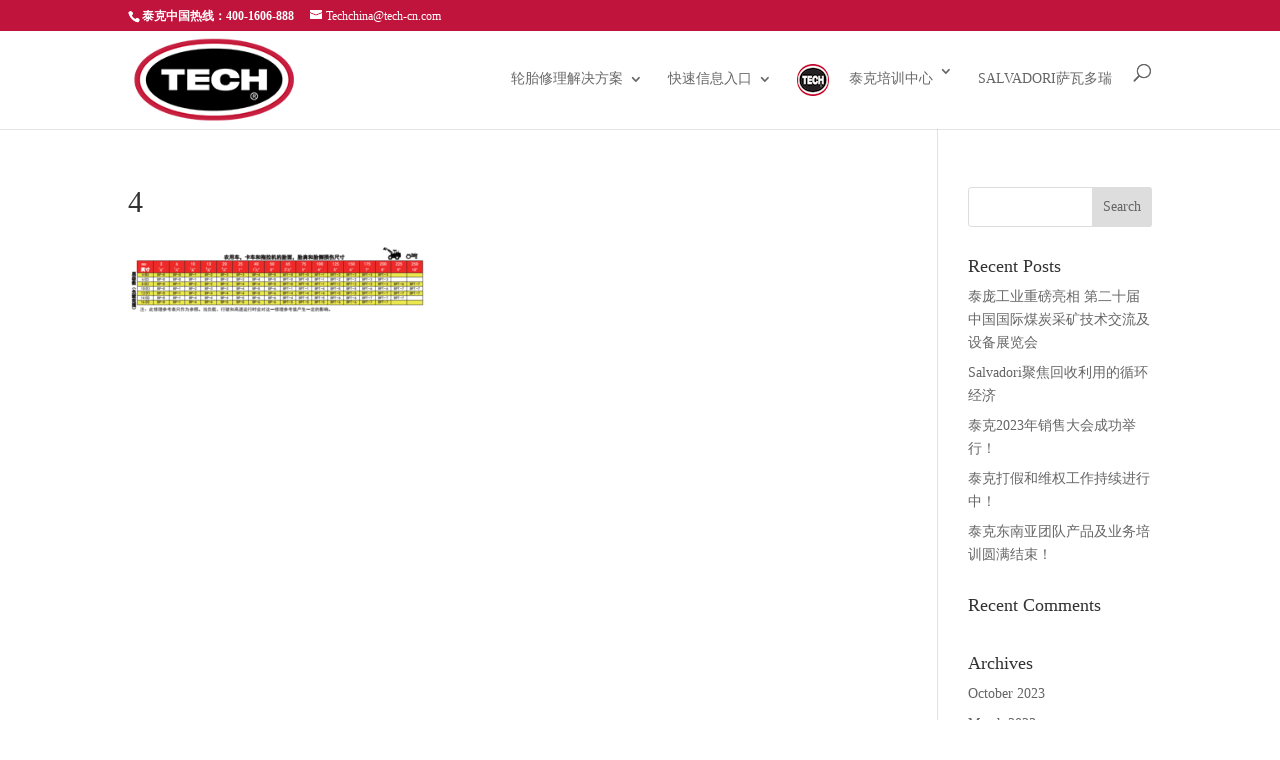

--- FILE ---
content_type: text/css
request_url: https://tech-cn.com/wp-content/uploads/font-organizer/fo-declarations.css?ver=6.3.2
body_size: 223
content:
/* This Awesome CSS file was created by Font Orgranizer from Hive :) */


@font-face {
    font-family: 'simhei';
    
    src: url('//tech-cn.com.md-hk-12.bluehostwebservers.com/wp-content/uploads/font-organizer/simhei.ttf') format('truetype');
font-weight: normal;
}


--- FILE ---
content_type: text/css
request_url: https://tech-cn.com/wp-content/et-cache/global/et-divi-customizer-global.min.css?ver=1764921918
body_size: 1950
content:
body,.et_pb_column_1_2 .et_quote_content blockquote cite,.et_pb_column_1_2 .et_link_content a.et_link_main_url,.et_pb_column_1_3 .et_quote_content blockquote cite,.et_pb_column_3_8 .et_quote_content blockquote cite,.et_pb_column_1_4 .et_quote_content blockquote cite,.et_pb_blog_grid .et_quote_content blockquote cite,.et_pb_column_1_3 .et_link_content a.et_link_main_url,.et_pb_column_3_8 .et_link_content a.et_link_main_url,.et_pb_column_1_4 .et_link_content a.et_link_main_url,.et_pb_blog_grid .et_link_content a.et_link_main_url,body .et_pb_bg_layout_light .et_pb_post p,body .et_pb_bg_layout_dark .et_pb_post p{font-size:14px}.et_pb_slide_content,.et_pb_best_value{font-size:15px}.et_secondary_nav_enabled #page-container #top-header{background-color:#c0143c!important}#et-secondary-nav li ul{background-color:#c0143c}#top-menu li a,.et_search_form_container input{font-weight:normal;font-style:normal;text-transform:uppercase;text-decoration:none}.et_search_form_container input::-moz-placeholder{font-weight:normal;font-style:normal;text-transform:uppercase;text-decoration:none}.et_search_form_container input::-webkit-input-placeholder{font-weight:normal;font-style:normal;text-transform:uppercase;text-decoration:none}.et_search_form_container input:-ms-input-placeholder{font-weight:normal;font-style:normal;text-transform:uppercase;text-decoration:none}#top-menu li.current-menu-ancestor>a,#top-menu li.current-menu-item>a,#top-menu li.current_page_item>a{color:#c0143c}#main-footer .footer-widget h4,#main-footer .widget_block h1,#main-footer .widget_block h2,#main-footer .widget_block h3,#main-footer .widget_block h4,#main-footer .widget_block h5,#main-footer .widget_block h6{color:#c6294e}.footer-widget li:before{border-color:rgba(255,255,255,0)}#main-footer .footer-widget h4,#main-footer .widget_block h1,#main-footer .widget_block h2,#main-footer .widget_block h3,#main-footer .widget_block h4,#main-footer .widget_block h5,#main-footer .widget_block h6{font-weight:bold;font-style:normal;text-transform:uppercase;text-decoration:none}#et-footer-nav .bottom-nav li.current-menu-item a{color:#c6294e}h1,h2,h3,h4,h5,h6,.et_quote_content blockquote p,.et_pb_slide_description .et_pb_slide_title{font-weight:bold;font-style:normal;text-transform:none;text-decoration:none}@media only screen and (min-width:981px){#logo{max-height:88%}.et_pb_svg_logo #logo{height:88%}.et_fixed_nav #page-container .et-fixed-header#top-header{background-color:#c0143c!important}.et_fixed_nav #page-container .et-fixed-header#top-header #et-secondary-nav li ul{background-color:#c0143c}.et-fixed-header #top-menu li a{font-size:16px}.et-fixed-header #top-menu li.current-menu-ancestor>a,.et-fixed-header #top-menu li.current-menu-item>a,.et-fixed-header #top-menu li.current_page_item>a{color:#c0143c!important}}@media only screen and (min-width:1350px){.et_pb_row{padding:27px 0}.et_pb_section{padding:54px 0}.single.et_pb_pagebuilder_layout.et_full_width_page .et_post_meta_wrapper{padding-top:81px}.et_pb_fullwidth_section{padding:0}}	h1,h2,h3,h4,h5,h6{font-family:'Lato',Helvetica,Arial,Lucida,sans-serif}#main-header,#et-top-navigation{font-family:'Lato',Helvetica,Arial,Lucida,sans-serif}.border-hover .et_pb_column{overflow:hidden;position:relative}.border-hover .et_pb_column img{-webkit-transition:all 0.5s ease-in-out;-moz-transition:all 0.5s ease-in-out;transition:all 0.5s ease-in-out}.border-hover .et_pb_column:hover img{transform:scale(1.1)}.border-hover .et_pb_column:hover .et_pb_image:after{position:absolute;top:0;left:0;width:100%;height:100%;background:rgba(208,76,79,0.7);content:''}.border-hover .et_pb_column .et_pb_promo_description:before{top:50px;right:30px;bottom:50px;left:30px;-webkit-transform:scale(0,1);transform:scale(0,1);-webkit-transform-origin:0 0;transform-origin:0 0;position:absolute;content:'';opacity:0;-webkit-transition:opacity 0.35s,-webkit-transform 0.35s;transition:opacity 0.35s,transform 0.35s}.border-hover .et_pb_column .et_pb_promo_description:after{top:30px;right:50px;bottom:30px;left:50px;-webkit-transform:scale(1,0);transform:scale(1,0);-webkit-transform-origin:100% 0;transform-origin:100% 0;position:absolute;content:'';opacity:0;-webkit-transition:opacity 0.35s,-webkit-transform 0.35s;transition:opacity 0.35s,transform 0.35s}.border-hover .et_pb_column:hover .et_pb_promo_description:before,.border-hover .et_pb_column:hover .et_pb_promo_description:after{-webkit-transition-delay:0.15s;transition-delay:0.15s;opacity:1;-webkit-transform:scale(1);transform:scale(1)}.border-hover .et_pb_column .et_pb_promo_description h2{opacity:0;color:#fff;position:absolute;top:50%;width:100%;text-align:center;-webkit-transition:all 0.5s ease-in-out;-moz-transition:all 0.5s ease-in-out;transition:all 0.5s ease-in-out;margin:0;padding:0}.border-hover .et_pb_column .et_pb_promo_description p{opacity:0;color:#fff;position:absolute;top:42%;width:100%;text-align:center;-webkit-transition:all 0.5s ease-in-out;-moz-transition:all 0.5s ease-in-out;transition:all 0.5s ease-in-out}.border-hover .et_pb_column:hover .et_pb_promo_description h2{opacity:1;position:absolute;top:40%;width:100%;text-align:center;color:#fff}.border-hover .et_pb_column:hover .et_pb_promo_description p{opacity:1;position:absolute;top:50%;width:100%;text-align:center;color:#fff}.border-hover .et_pb_promo{position:absolute;top:0;left:0;width:100%;height:100%}.border-hover .et_pb_promo_button{opacity:0;position:absolute;top:0;left:0;width:100%;height:100%}@media only screen and (max-width:767px){.et_pb_slide_image,.et_pb_slide_video{display:block!important}}@media only screen and (max-width:479px){.et_pb_slide_image,.et_pb_slide_video{display:block!important}}.et-pb-active-slide .et_pb_slide_description{animation-name:fadeIn}.ten-columns .et_pb_module{width:10%;float:left}.nine-columns .et_pb_module{width:11.11%;float:left}.eight-columns .et_pb_module{width:12.5%;float:left}.seven-columns .et_pb_module{width:14.28%;float:left}.six-columns .et_pb_module{width:16.66%;float:left}.five-columns .et_pb_module{width:20%;float:left}.slide-meta-comments,.slide-meta-del{display:none!important}.search-results .post-meta{display:none}{"Divi":{"geodir_wrapper_open_id":"main-content","geodir_wrapper_open_class":"","geodir_wrapper_open_replace":"","geodir_wrapper_close_replace":"","geodir_wrapper_content_open_id":"left-area","geodir_wrapper_content_open_class":"","geodir_wrapper_content_open_replace":"","geodir_wrapper_content_close_replace":"","geodir_article_open_id":"","geodir_article_open_class":"","geodir_article_open_replace":"","geodir_article_close_replace":"","geodir_sidebar_right_open_id":"sidebar","geodir_sidebar_right_open_class":"","geodir_sidebar_right_open_replace":"","geodir_sidebar_right_close_replace":"","geodir_sidebar_left_open_id":"sidebar","geodir_sidebar_left_open_class":"","geodir_sidebar_left_open_replace":"","geodir_sidebar_left_close_replace":"","geodir_main_content_open_id":"","geodir_main_content_open_class":"","geodir_main_content_open_replace":"","geodir_main_content_close_replace":"","geodir_top_content_add":"","geodir_before_main_content_add":"","geodir_before_widget_filter":"","geodir_after_widget_filter":"","geodir_theme_compat_css":"#left-area ul.geodir-direction-nav{list-style-type:none}#sidebar .geodir-company_info{margin-left:30px}#sidebar .geodir-widget{float:none;margin:0 0 30px 30px}.geodir_full_page .geodir-loc-bar{padding:0;margin:0;border:none}.geodir_full_page .geodir-category-list-in{margin-top:0}.geodir_full_page .top_banner_section{margin-bottom:0}.archive .entry-header,.geodir-breadcrumb{border-bottom:1px solid #e2e2e2}.archive .entry-header h1,ul#breadcrumbs{padding:0 15px;width:100%}#left-area ul.geodir_category_list_view{padding:10px 0}.nav li#menu-item-gd-location-switcher ul{width:222px}#menu-item-gd-location-switcher li.gd-location-switcher-menu-item{padding-right:0}#menu-item-gd-location-switcher dd{margin-left:0}#menu-item-gd-location-switcher .geodir_location_tab_container dd a{padding:5px;width:auto}.geodir_full_page .geodir-listing-search{text-align:center}.geodir_full_page .geodir-search{float:none;margin:0}.geodir_full_page .geodir-search .search_by_post,.geodir_full_page .geodir-search input[type=button],.geodir_full_page .geodir-search input[type=submit],.geodir_full_page .geodir-search input[type=text],.geodir_full_page .geodir-search select{display:inline-block;float:none}","geodir_theme_compat_js":"","geodir_theme_compat_default_options":"","geodir_theme_compat_code":"Divi"}}